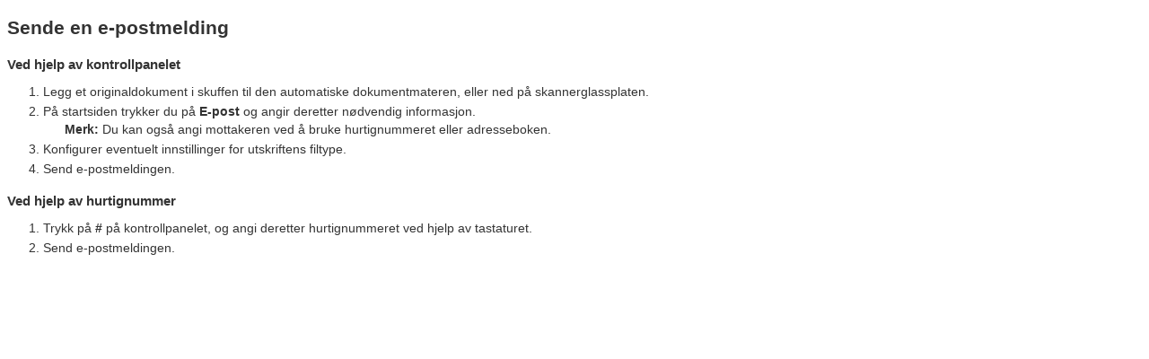

--- FILE ---
content_type: text/html
request_url: https://publications.lexmark.com/publications/lexmark_hardware/CX820_CX827_XC6152_XC6153/UG/html/no/sending-email-topic.html
body_size: 737
content:

<!DOCTYPE html
  PUBLIC "-//W3C//DTD HTML 4.01 Frameset//EN" "http://www.w3.org/TR/html4/frameset.dtd">
<html dir="ltr"><head>
      <meta http-equiv="Content-Type" content="text/html; charset=utf-8">
   <title>Sende en e-postmelding</title><meta http-equiv="X-UA-Compatible" content="IE=EmulateIE7"><meta name="topic" content="v33042407_no"><link rel="stylesheet" type="text/css" href="../resource/style.css"></head><body><a name="sending-email-topic_no"></a><h2 class="title-2-style"><a name="sending-email_no"></a>Sende en e-postmelding</h2><h4 class="title-4-style"><a name="d0e5522"></a>Ved hjelp av kontrollpanelet</h4><ol type="1"><li><p>Legg et originaldokument i skuffen til den automatiske dokumentmateren, eller ned p&aring; skannerglassplaten.</p></li><li><p>P&aring; startsiden trykker du p&aring; <strong>E-post</strong> og angir deretter n&oslash;dvendig informasjon.</p><div style="margin-left: 18pt;"><span class="note-style">Merk:</span>&nbsp;Du kan ogs&aring; angi mottakeren ved &aring; bruke hurtignummeret eller adresseboken.</div></li><li><p>Konfigurer eventuelt innstillinger for utskriftens filtype.</p></li><li><p>Send e-postmeldingen.</p></li></ol><h4 class="title-4-style"><a name="d0e5534"></a>Ved hjelp av hurtignummer</h4><ol type="1"><li><p>Trykk p&aring; <strong>#</strong> p&aring; kontrollpanelet, og angi deretter hurtignummeret ved hjelp av tastaturet.</p></li><li><p>Send e-postmeldingen.</p></li></ol></body></html>